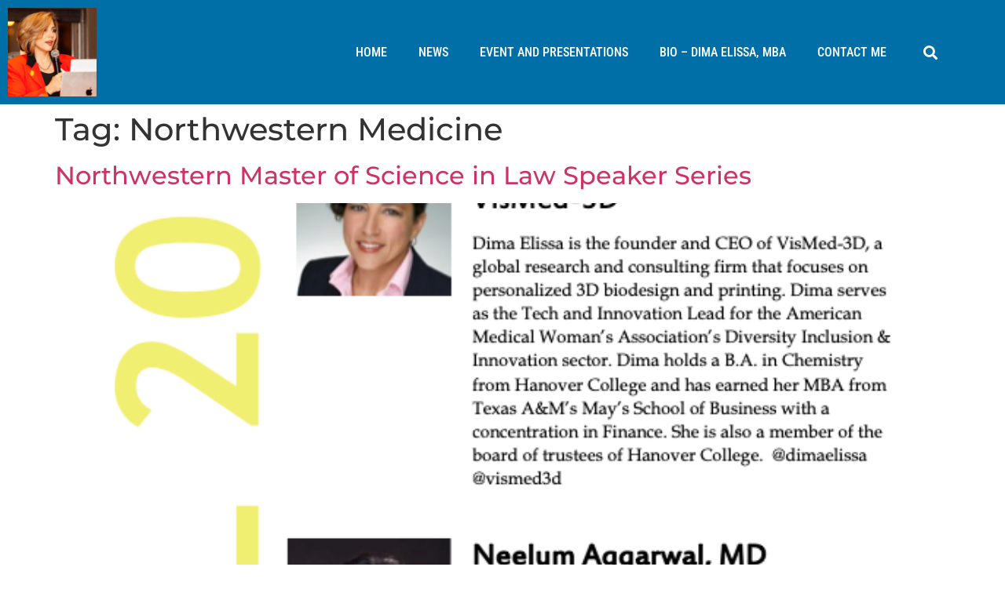

--- FILE ---
content_type: text/html; charset=UTF-8
request_url: https://dimaelissa.com/tag/northwestern-medicine/
body_size: 11359
content:
<!doctype html>
<html lang="en-US">
<head>
	<meta charset="UTF-8">
	<meta name="viewport" content="width=device-width, initial-scale=1">
	<link rel="profile" href="https://gmpg.org/xfn/11">
	<title>Northwestern Medicine &#8211; Dima&#039;s MindPress</title>
<meta name='robots' content='max-image-preview:large' />
<link rel="alternate" type="application/rss+xml" title="Dima&#039;s MindPress &raquo; Feed" href="https://dimaelissa.com/feed/" />
<link rel="alternate" type="application/rss+xml" title="Dima&#039;s MindPress &raquo; Comments Feed" href="https://dimaelissa.com/comments/feed/" />
<link rel="alternate" type="application/rss+xml" title="Dima&#039;s MindPress &raquo; Northwestern Medicine Tag Feed" href="https://dimaelissa.com/tag/northwestern-medicine/feed/" />
<style id='wp-img-auto-sizes-contain-inline-css'>
img:is([sizes=auto i],[sizes^="auto," i]){contain-intrinsic-size:3000px 1500px}
/*# sourceURL=wp-img-auto-sizes-contain-inline-css */
</style>
<style id='wp-emoji-styles-inline-css'>

	img.wp-smiley, img.emoji {
		display: inline !important;
		border: none !important;
		box-shadow: none !important;
		height: 1em !important;
		width: 1em !important;
		margin: 0 0.07em !important;
		vertical-align: -0.1em !important;
		background: none !important;
		padding: 0 !important;
	}
/*# sourceURL=wp-emoji-styles-inline-css */
</style>
<link rel='stylesheet' id='ctf_styles-css' href='https://dimaelissa.com/wp-content/plugins/custom-twitter-feeds/css/ctf-styles.min.css?ver=2.3.1' media='all' />
<link rel='stylesheet' id='wpdm-fonticon-css' href='https://dimaelissa.com/wp-content/plugins/download-manager/assets/wpdm-iconfont/css/wpdm-icons.css?ver=2f0f9399484ad7b437de219891d22103' media='all' />
<link rel='stylesheet' id='wpdm-front-css' href='https://dimaelissa.com/wp-content/plugins/download-manager/assets/css/front.min.css?ver=2f0f9399484ad7b437de219891d22103' media='all' />
<link rel='stylesheet' id='wpdmpp-front-css' href='https://dimaelissa.com/wp-content/plugins/wpdm-premium-packages/assets/css/wpdmpp.css?ver=2f0f9399484ad7b437de219891d22103' media='all' />
<link rel='stylesheet' id='parent-style-css' href='https://dimaelissa.com/wp-content/themes/hello-elementor/style.css?ver=2f0f9399484ad7b437de219891d22103' media='all' />
<link rel='stylesheet' id='hello-elementor-css' href='https://dimaelissa.com/wp-content/themes/hello-elementor/style.min.css?ver=3.3.0' media='all' />
<link rel='stylesheet' id='hello-elementor-theme-style-css' href='https://dimaelissa.com/wp-content/themes/hello-elementor/theme.min.css?ver=3.3.0' media='all' />
<link rel='stylesheet' id='hello-elementor-header-footer-css' href='https://dimaelissa.com/wp-content/themes/hello-elementor/header-footer.min.css?ver=3.3.0' media='all' />
<link rel='stylesheet' id='elementor-frontend-css' href='https://dimaelissa.com/wp-content/plugins/elementor/assets/css/frontend.min.css?ver=3.34.1' media='all' />
<link rel='stylesheet' id='widget-image-css' href='https://dimaelissa.com/wp-content/plugins/elementor/assets/css/widget-image.min.css?ver=3.34.1' media='all' />
<link rel='stylesheet' id='widget-nav-menu-css' href='https://dimaelissa.com/wp-content/plugins/elementor-pro/assets/css/widget-nav-menu.min.css?ver=3.27.2' media='all' />
<link rel='stylesheet' id='widget-search-form-css' href='https://dimaelissa.com/wp-content/plugins/elementor-pro/assets/css/widget-search-form.min.css?ver=3.27.2' media='all' />
<link rel='stylesheet' id='elementor-icons-shared-0-css' href='https://dimaelissa.com/wp-content/plugins/elementor/assets/lib/font-awesome/css/fontawesome.min.css?ver=5.15.3' media='all' />
<link rel='stylesheet' id='elementor-icons-fa-solid-css' href='https://dimaelissa.com/wp-content/plugins/elementor/assets/lib/font-awesome/css/solid.min.css?ver=5.15.3' media='all' />
<link rel='stylesheet' id='e-sticky-css' href='https://dimaelissa.com/wp-content/plugins/elementor-pro/assets/css/modules/sticky.min.css?ver=3.27.2' media='all' />
<link rel='stylesheet' id='swiper-css' href='https://dimaelissa.com/wp-content/plugins/elementor/assets/lib/swiper/v8/css/swiper.min.css?ver=8.4.5' media='all' />
<link rel='stylesheet' id='e-swiper-css' href='https://dimaelissa.com/wp-content/plugins/elementor/assets/css/conditionals/e-swiper.min.css?ver=3.34.1' media='all' />
<link rel='stylesheet' id='widget-image-carousel-css' href='https://dimaelissa.com/wp-content/plugins/elementor/assets/css/widget-image-carousel.min.css?ver=3.34.1' media='all' />
<link rel='stylesheet' id='widget-heading-css' href='https://dimaelissa.com/wp-content/plugins/elementor/assets/css/widget-heading.min.css?ver=3.34.1' media='all' />
<link rel='stylesheet' id='widget-icon-box-css' href='https://dimaelissa.com/wp-content/plugins/elementor/assets/css/widget-icon-box.min.css?ver=3.34.1' media='all' />
<link rel='stylesheet' id='widget-form-css' href='https://dimaelissa.com/wp-content/plugins/elementor-pro/assets/css/widget-form.min.css?ver=3.27.2' media='all' />
<link rel='stylesheet' id='widget-social-icons-css' href='https://dimaelissa.com/wp-content/plugins/elementor/assets/css/widget-social-icons.min.css?ver=3.34.1' media='all' />
<link rel='stylesheet' id='e-apple-webkit-css' href='https://dimaelissa.com/wp-content/plugins/elementor/assets/css/conditionals/apple-webkit.min.css?ver=3.34.1' media='all' />
<link rel='stylesheet' id='elementor-icons-css' href='https://dimaelissa.com/wp-content/plugins/elementor/assets/lib/eicons/css/elementor-icons.min.css?ver=5.45.0' media='all' />
<link rel='stylesheet' id='elementor-post-18-css' href='https://dimaelissa.com/wp-content/uploads/elementor/css/post-18.css?ver=1768737115' media='all' />
<link rel='stylesheet' id='elementor-post-17-css' href='https://dimaelissa.com/wp-content/uploads/elementor/css/post-17.css?ver=1768737115' media='all' />
<link rel='stylesheet' id='elementor-post-36000-css' href='https://dimaelissa.com/wp-content/uploads/elementor/css/post-36000.css?ver=1768737115' media='all' />
<link rel='stylesheet' id='elementor-gf-local-montserrat-css' href='https://dimaelissa.com/wp-content/uploads/elementor/google-fonts/css/montserrat.css?ver=1742291731' media='all' />
<link rel='stylesheet' id='elementor-gf-local-roboto-css' href='https://dimaelissa.com/wp-content/uploads/elementor/google-fonts/css/roboto.css?ver=1742291749' media='all' />
<link rel='stylesheet' id='elementor-gf-local-opensans-css' href='https://dimaelissa.com/wp-content/uploads/elementor/google-fonts/css/opensans.css?ver=1742291763' media='all' />
<link rel='stylesheet' id='elementor-gf-local-robotocondensed-css' href='https://dimaelissa.com/wp-content/uploads/elementor/google-fonts/css/robotocondensed.css?ver=1742291792' media='all' />
<link rel='stylesheet' id='elementor-icons-fa-regular-css' href='https://dimaelissa.com/wp-content/plugins/elementor/assets/lib/font-awesome/css/regular.min.css?ver=5.15.3' media='all' />
<link rel='stylesheet' id='elementor-icons-fa-brands-css' href='https://dimaelissa.com/wp-content/plugins/elementor/assets/lib/font-awesome/css/brands.min.css?ver=5.15.3' media='all' />
<script src="https://dimaelissa.com/wp-includes/js/jquery/jquery.min.js?ver=3.7.1" id="jquery-core-js"></script>
<script src="https://dimaelissa.com/wp-includes/js/jquery/jquery-migrate.min.js?ver=3.4.1" id="jquery-migrate-js"></script>
<script src="https://dimaelissa.com/wp-includes/js/jquery/jquery.form.min.js?ver=4.3.0" id="jquery-form-js"></script>
<script src="https://dimaelissa.com/wp-content/plugins/download-manager/assets/js/wpdm.min.js?ver=2f0f9399484ad7b437de219891d22103" id="wpdm-frontend-js-js"></script>
<script id="wpdm-frontjs-js-extra">
var wpdm_url = {"home":"https://dimaelissa.com/","site":"https://dimaelissa.com/","ajax":"https://dimaelissa.com/wp-admin/admin-ajax.php"};
var wpdm_js = {"spinner":"\u003Ci class=\"wpdm-icon wpdm-sun wpdm-spin\"\u003E\u003C/i\u003E","client_id":"9a4f441128fc777fc3df044b0065a350"};
var wpdm_strings = {"pass_var":"Password Verified!","pass_var_q":"Please click following button to start download.","start_dl":"Start Download"};
//# sourceURL=wpdm-frontjs-js-extra
</script>
<script src="https://dimaelissa.com/wp-content/plugins/download-manager/assets/js/front.min.js?ver=3.3.11" id="wpdm-frontjs-js"></script>
<script src="https://dimaelissa.com/wp-content/plugins/wpdm-premium-packages/assets/js/wpdmpp-front.js?ver=2f0f9399484ad7b437de219891d22103" id="wpdm-pp-js-js"></script>
<link rel="https://api.w.org/" href="https://dimaelissa.com/wp-json/" /><link rel="alternate" title="JSON" type="application/json" href="https://dimaelissa.com/wp-json/wp/v2/tags/99" /><link rel="EditURI" type="application/rsd+xml" title="RSD" href="https://dimaelissa.com/xmlrpc.php?rsd" />

    <script>
        var wpdmpp_base_url = 'https://dimaelissa.com/wp-content/plugins/wpdm-premium-packages/';
        var wpdmpp_currency_sign = '$';
        var wpdmpp_csign_before = '$';
        var wpdmpp_csign_after = '';
        var wpdmpp_currency_code = 'USD';
        var wpdmpp_cart_url = 'https://dimaelissa.com/cart/';

        var wpdmpp_txt = {"cart_button_label":"Add To Cart","pay_now":"Complete Payment","checkout_button_label":"Complete Payment"};

    </script>
    <style>p.wpdmpp-notice {
            margin: 5px;
        }
    .wpbtn-success {
        color: var(--color-success) !important;border-color: var(--color-success ) !important;
        background: rgba(var(--color-success-rgb),0.03) !important;
        transition: all ease-in-out 300ms;
    }
        .wpbtn-success:active,
        .wpbtn-success:hover {
            color: var(--color-success-active) !important;
            border-color: var(--color-success-active) !important;
            background: rgba(var(--color-success-rgb),0.07) !important;
        }
    </style>
    <meta name="generator" content="Elementor 3.34.1; features: additional_custom_breakpoints; settings: css_print_method-external, google_font-enabled, font_display-auto">
			<style>
				.e-con.e-parent:nth-of-type(n+4):not(.e-lazyloaded):not(.e-no-lazyload),
				.e-con.e-parent:nth-of-type(n+4):not(.e-lazyloaded):not(.e-no-lazyload) * {
					background-image: none !important;
				}
				@media screen and (max-height: 1024px) {
					.e-con.e-parent:nth-of-type(n+3):not(.e-lazyloaded):not(.e-no-lazyload),
					.e-con.e-parent:nth-of-type(n+3):not(.e-lazyloaded):not(.e-no-lazyload) * {
						background-image: none !important;
					}
				}
				@media screen and (max-height: 640px) {
					.e-con.e-parent:nth-of-type(n+2):not(.e-lazyloaded):not(.e-no-lazyload),
					.e-con.e-parent:nth-of-type(n+2):not(.e-lazyloaded):not(.e-no-lazyload) * {
						background-image: none !important;
					}
				}
			</style>
					<style id="wp-custom-css">
			.elementor-icon-box-title {
	margin-top: 0;
}
.about a {
	color: #000;
	text-decoration: underline !important;
}
#ctf p.ctf-tweet-text, #ctf p.ctf-media-link {
	font-size: 14px;
}

.blue_link a{
	color:#006fa8;
}
.elementor-pagination {
	margin-top: 45px;
}
.featured_height {
	height: 450px;
	overflow: hidden;
}


@media only screen and (max-width: 767px) {
.featured_height {
    height: auto;
}

}



		</style>
		<meta name="generator" content="WordPress Download Manager 3.3.11" />
                <style>
        /* WPDM Link Template Styles */        </style>
                <style>

            :root {
                --color-primary: #4a8eff;
                --color-primary-rgb: 74, 142, 255;
                --color-primary-hover: #5998ff;
                --color-primary-active: #3281ff;
                --color-secondary: #6c757d;
                --color-secondary-rgb: 108, 117, 125;
                --color-secondary-hover: #6c757d;
                --color-secondary-active: #6c757d;
                --color-success: #018e11;
                --color-success-rgb: 1, 142, 17;
                --color-success-hover: #0aad01;
                --color-success-active: #0c8c01;
                --color-info: #2CA8FF;
                --color-info-rgb: 44, 168, 255;
                --color-info-hover: #2CA8FF;
                --color-info-active: #2CA8FF;
                --color-warning: #FFB236;
                --color-warning-rgb: 255, 178, 54;
                --color-warning-hover: #FFB236;
                --color-warning-active: #FFB236;
                --color-danger: #ff5062;
                --color-danger-rgb: 255, 80, 98;
                --color-danger-hover: #ff5062;
                --color-danger-active: #ff5062;
                --color-green: #30b570;
                --color-blue: #0073ff;
                --color-purple: #8557D3;
                --color-red: #ff5062;
                --color-muted: rgba(69, 89, 122, 0.6);
                --wpdm-font: "Sen", -apple-system, BlinkMacSystemFont, "Segoe UI", Roboto, Helvetica, Arial, sans-serif, "Apple Color Emoji", "Segoe UI Emoji", "Segoe UI Symbol";
            }

            .wpdm-download-link.btn.btn-primary {
                border-radius: 4px;
            }


        </style>
        </head>
<body class="archive tag tag-northwestern-medicine tag-99 wp-embed-responsive wp-theme-hello-elementor wp-child-theme-hello-elementor-child theme-default elementor-default elementor-kit-18">


<a class="skip-link screen-reader-text" href="#content">Skip to content</a>

		<div data-elementor-type="header" data-elementor-id="17" class="elementor elementor-17 elementor-location-header" data-elementor-post-type="elementor_library">
					<section class="elementor-section elementor-top-section elementor-element elementor-element-8395740 elementor-section-content-middle elementor-section-boxed elementor-section-height-default elementor-section-height-default" data-id="8395740" data-element_type="section" data-settings="{&quot;background_background&quot;:&quot;classic&quot;,&quot;sticky&quot;:&quot;top&quot;,&quot;sticky_on&quot;:[&quot;desktop&quot;,&quot;tablet&quot;,&quot;mobile&quot;],&quot;sticky_offset&quot;:0,&quot;sticky_effects_offset&quot;:0,&quot;sticky_anchor_link_offset&quot;:0}">
						<div class="elementor-container elementor-column-gap-default">
					<div class="elementor-column elementor-col-33 elementor-top-column elementor-element elementor-element-1aa63ad" data-id="1aa63ad" data-element_type="column">
			<div class="elementor-widget-wrap elementor-element-populated">
						<div class="elementor-element elementor-element-931398d elementor-widget elementor-widget-image" data-id="931398d" data-element_type="widget" data-widget_type="image.default">
				<div class="elementor-widget-container">
												<figure class="wp-caption">
											<a href="https://dimaelissa.com">
							<img fetchpriority="high" width="800" height="800" src="https://dimaelissa.com/wp-content/uploads/2020/05/Dima_Elissa-1024x1024.jpg" class="attachment-large size-large wp-image-36436" alt="Dima_Elissa_Red_Speaker Women in Medicine Innovation Challenge &#039;23" srcset="https://dimaelissa.com/wp-content/uploads/2020/05/Dima_Elissa-1024x1024.jpg 1024w, https://dimaelissa.com/wp-content/uploads/2020/05/Dima_Elissa-300x300.jpg 300w, https://dimaelissa.com/wp-content/uploads/2020/05/Dima_Elissa-150x150.jpg 150w, https://dimaelissa.com/wp-content/uploads/2020/05/Dima_Elissa-768x768.jpg 768w, https://dimaelissa.com/wp-content/uploads/2020/05/Dima_Elissa-1536x1536.jpg 1536w, https://dimaelissa.com/wp-content/uploads/2020/05/Dima_Elissa.jpg 1718w" sizes="(max-width: 800px) 100vw, 800px" />								</a>
											<figcaption class="widget-image-caption wp-caption-text"></figcaption>
										</figure>
									</div>
				</div>
					</div>
		</div>
				<div class="elementor-column elementor-col-33 elementor-top-column elementor-element elementor-element-94592de" data-id="94592de" data-element_type="column">
			<div class="elementor-widget-wrap elementor-element-populated">
						<div class="elementor-element elementor-element-bdae056 elementor-nav-menu__align-end elementor-nav-menu--stretch elementor-nav-menu--dropdown-tablet elementor-nav-menu__text-align-aside elementor-nav-menu--toggle elementor-nav-menu--burger elementor-widget elementor-widget-nav-menu" data-id="bdae056" data-element_type="widget" data-settings="{&quot;full_width&quot;:&quot;stretch&quot;,&quot;layout&quot;:&quot;horizontal&quot;,&quot;submenu_icon&quot;:{&quot;value&quot;:&quot;&lt;i class=\&quot;fas fa-caret-down\&quot;&gt;&lt;\/i&gt;&quot;,&quot;library&quot;:&quot;fa-solid&quot;},&quot;toggle&quot;:&quot;burger&quot;}" data-widget_type="nav-menu.default">
				<div class="elementor-widget-container">
								<nav aria-label="Menu" class="elementor-nav-menu--main elementor-nav-menu__container elementor-nav-menu--layout-horizontal e--pointer-none">
				<ul id="menu-1-bdae056" class="elementor-nav-menu"><li class="menu-item menu-item-type-post_type menu-item-object-page menu-item-home menu-item-29"><a href="https://dimaelissa.com/" class="elementor-item">Home</a></li>
<li class="menu-item menu-item-type-post_type menu-item-object-page menu-item-36075"><a href="https://dimaelissa.com/news/" class="elementor-item">News</a></li>
<li class="menu-item menu-item-type-post_type menu-item-object-page menu-item-32"><a href="https://dimaelissa.com/event-and-presentations/" class="elementor-item">Event and Presentations</a></li>
<li class="menu-item menu-item-type-post_type menu-item-object-page menu-item-30"><a href="https://dimaelissa.com/bio-dima-elissa-mba/" class="elementor-item">Bio – Dima Elissa, MBA</a></li>
<li class="menu-item menu-item-type-post_type menu-item-object-page menu-item-31"><a href="https://dimaelissa.com/contact-me/" class="elementor-item">Contact Me</a></li>
</ul>			</nav>
					<div class="elementor-menu-toggle" role="button" tabindex="0" aria-label="Menu Toggle" aria-expanded="false">
			<i aria-hidden="true" role="presentation" class="elementor-menu-toggle__icon--open eicon-menu-bar"></i><i aria-hidden="true" role="presentation" class="elementor-menu-toggle__icon--close eicon-close"></i>		</div>
					<nav class="elementor-nav-menu--dropdown elementor-nav-menu__container" aria-hidden="true">
				<ul id="menu-2-bdae056" class="elementor-nav-menu"><li class="menu-item menu-item-type-post_type menu-item-object-page menu-item-home menu-item-29"><a href="https://dimaelissa.com/" class="elementor-item" tabindex="-1">Home</a></li>
<li class="menu-item menu-item-type-post_type menu-item-object-page menu-item-36075"><a href="https://dimaelissa.com/news/" class="elementor-item" tabindex="-1">News</a></li>
<li class="menu-item menu-item-type-post_type menu-item-object-page menu-item-32"><a href="https://dimaelissa.com/event-and-presentations/" class="elementor-item" tabindex="-1">Event and Presentations</a></li>
<li class="menu-item menu-item-type-post_type menu-item-object-page menu-item-30"><a href="https://dimaelissa.com/bio-dima-elissa-mba/" class="elementor-item" tabindex="-1">Bio – Dima Elissa, MBA</a></li>
<li class="menu-item menu-item-type-post_type menu-item-object-page menu-item-31"><a href="https://dimaelissa.com/contact-me/" class="elementor-item" tabindex="-1">Contact Me</a></li>
</ul>			</nav>
						</div>
				</div>
					</div>
		</div>
				<div class="elementor-column elementor-col-33 elementor-top-column elementor-element elementor-element-062190e elementor-hidden-phone" data-id="062190e" data-element_type="column">
			<div class="elementor-widget-wrap elementor-element-populated">
						<div class="elementor-element elementor-element-53b149b elementor-search-form--skin-full_screen elementor-widget elementor-widget-search-form" data-id="53b149b" data-element_type="widget" data-settings="{&quot;skin&quot;:&quot;full_screen&quot;}" data-widget_type="search-form.default">
				<div class="elementor-widget-container">
							<search role="search">
			<form class="elementor-search-form" action="https://dimaelissa.com" method="get">
												<div class="elementor-search-form__toggle" role="button" tabindex="0" aria-label="Search">
					<i aria-hidden="true" class="fas fa-search"></i>				</div>
								<div class="elementor-search-form__container">
					<label class="elementor-screen-only" for="elementor-search-form-53b149b">Search</label>

					
					<input id="elementor-search-form-53b149b" placeholder="Search..." class="elementor-search-form__input" type="search" name="s" value="">
					
					
										<div class="dialog-lightbox-close-button dialog-close-button" role="button" tabindex="0" aria-label="Close this search box.">
						<i aria-hidden="true" class="eicon-close"></i>					</div>
									</div>
			</form>
		</search>
						</div>
				</div>
					</div>
		</div>
					</div>
		</section>
				</div>
		<main id="content" class="site-main">

			<div class="page-header">
			<h1 class="entry-title">Tag: <span>Northwestern Medicine</span></h1>		</div>
	
	<div class="page-content">
					<article class="post">
				<h2 class="entry-title"><a href="https://dimaelissa.com/northwestern-master-of-science-in-law-speaker-series/">Northwestern Master of Science in Law Speaker Series</a></h2><a href="https://dimaelissa.com/northwestern-master-of-science-in-law-speaker-series/"><img width="612" height="792" src="https://dimaelissa.com/wp-content/uploads/2017/12/MSL-03-16-Speaker-Series-Dima-Elissa-and-Neelum-Aggarwal-2.png" class="attachment-large size-large wp-post-image" alt="Northwestern MLS Speaker Series Flier" decoding="async" srcset="https://dimaelissa.com/wp-content/uploads/2017/12/MSL-03-16-Speaker-Series-Dima-Elissa-and-Neelum-Aggarwal-2.png 612w, https://dimaelissa.com/wp-content/uploads/2017/12/MSL-03-16-Speaker-Series-Dima-Elissa-and-Neelum-Aggarwal-2-232x300.png 232w" sizes="(max-width: 612px) 100vw, 612px" /></a><p>As part of the MSL Speaker Series, Dima Elissa and Neelum Aggarwal, MD gave a talk on the adverse impacts of gender biases in biomedical research. To see the full story, visit https://sites.northwestern.edu/mslprogram/2017/04/24/msl-speaker-series-dima-elissa-and-neelum-aggarwal/.</p>
			</article>
			</div>

	
</main>
		<div data-elementor-type="footer" data-elementor-id="36000" class="elementor elementor-36000 elementor-location-footer" data-elementor-post-type="elementor_library">
					<section class="elementor-section elementor-top-section elementor-element elementor-element-1ed29fd elementor-section-boxed elementor-section-height-default elementor-section-height-default" data-id="1ed29fd" data-element_type="section">
						<div class="elementor-container elementor-column-gap-default">
					<div class="elementor-column elementor-col-100 elementor-top-column elementor-element elementor-element-cc72ce8" data-id="cc72ce8" data-element_type="column">
			<div class="elementor-widget-wrap elementor-element-populated">
						<div class="elementor-element elementor-element-a58c816 elementor-arrows-position-outside elementor-widget elementor-widget-image-carousel" data-id="a58c816" data-element_type="widget" data-settings="{&quot;slides_to_show&quot;:&quot;7&quot;,&quot;navigation&quot;:&quot;arrows&quot;,&quot;autoplay&quot;:&quot;yes&quot;,&quot;pause_on_hover&quot;:&quot;yes&quot;,&quot;pause_on_interaction&quot;:&quot;yes&quot;,&quot;autoplay_speed&quot;:5000,&quot;infinite&quot;:&quot;yes&quot;,&quot;speed&quot;:500,&quot;image_spacing_custom&quot;:{&quot;unit&quot;:&quot;px&quot;,&quot;size&quot;:20,&quot;sizes&quot;:[]},&quot;image_spacing_custom_tablet&quot;:{&quot;unit&quot;:&quot;px&quot;,&quot;size&quot;:&quot;&quot;,&quot;sizes&quot;:[]},&quot;image_spacing_custom_mobile&quot;:{&quot;unit&quot;:&quot;px&quot;,&quot;size&quot;:&quot;&quot;,&quot;sizes&quot;:[]}}" data-widget_type="image-carousel.default">
				<div class="elementor-widget-container">
							<div class="elementor-image-carousel-wrapper swiper" role="region" aria-roledescription="carousel" aria-label="Image Carousel" dir="ltr">
			<div class="elementor-image-carousel swiper-wrapper" aria-live="off">
								<div class="swiper-slide" role="group" aria-roledescription="slide" aria-label="1 of 10"><figure class="swiper-slide-inner"><img class="swiper-slide-image" src="https://dimaelissa.com/wp-content/uploads/2020/05/wib-hero-image-1-1.jpg" alt="wib-hero-image (1)" /></figure></div><div class="swiper-slide" role="group" aria-roledescription="slide" aria-label="2 of 10"><figure class="swiper-slide-inner"><img class="swiper-slide-image" src="https://dimaelissa.com/wp-content/uploads/2020/05/AMWA-Logo-F-1.png" alt="AMWA-Logo-F" /></figure></div><div class="swiper-slide" role="group" aria-roledescription="slide" aria-label="3 of 10"><figure class="swiper-slide-inner"><img class="swiper-slide-image" src="https://dimaelissa.com/wp-content/uploads/2020/05/DePaul_university_logo-1.jpg" alt="DePaul_university_logo" /></figure></div><div class="swiper-slide" role="group" aria-roledescription="slide" aria-label="4 of 10"><figure class="swiper-slide-inner"><img class="swiper-slide-image" src="https://dimaelissa.com/wp-content/uploads/2020/05/DePaul_WEI-1.png" alt="DePaul_WEI" /></figure></div><div class="swiper-slide" role="group" aria-roledescription="slide" aria-label="5 of 10"><figure class="swiper-slide-inner"><img class="swiper-slide-image" src="https://dimaelissa.com/wp-content/uploads/2020/05/Hanover_College_Logo1-1.png" alt="Hanover_College_Logo1" /></figure></div><div class="swiper-slide" role="group" aria-roledescription="slide" aria-label="6 of 10"><figure class="swiper-slide-inner"><img class="swiper-slide-image" src="https://dimaelissa.com/wp-content/uploads/2020/05/Hanover_College_new-logo-article-featured-image-1.jpg" alt="Hanover_College_new-logo-article-featured-image" /></figure></div><div class="swiper-slide" role="group" aria-roledescription="slide" aria-label="7 of 10"><figure class="swiper-slide-inner"><img class="swiper-slide-image" src="https://dimaelissa.com/wp-content/uploads/2020/05/iGIANT-logo-crop-1.png" alt="iGIANT logo crop" /></figure></div><div class="swiper-slide" role="group" aria-roledescription="slide" aria-label="8 of 10"><figure class="swiper-slide-inner"><img class="swiper-slide-image" src="https://dimaelissa.com/wp-content/uploads/2020/05/Screen-Shot-2020-04-19-at-10.07.27-AM-1.png" alt="Screen Shot 2020-04-19 at 10.07.27 AM" /></figure></div><div class="swiper-slide" role="group" aria-roledescription="slide" aria-label="9 of 10"><figure class="swiper-slide-inner"><img class="swiper-slide-image" src="https://dimaelissa.com/wp-content/uploads/2020/05/TAMU_verticalfullcolor-1.png" alt="TAMU_verticalfullcolor" /></figure></div><div class="swiper-slide" role="group" aria-roledescription="slide" aria-label="10 of 10"><figure class="swiper-slide-inner"><img class="swiper-slide-image" src="https://dimaelissa.com/wp-content/uploads/2020/05/VM_LOGO_lateral-1.png" alt="VM_LOGO_lateral" /></figure></div>			</div>
												<div class="elementor-swiper-button elementor-swiper-button-prev" role="button" tabindex="0">
						<i aria-hidden="true" class="eicon-chevron-left"></i>					</div>
					<div class="elementor-swiper-button elementor-swiper-button-next" role="button" tabindex="0">
						<i aria-hidden="true" class="eicon-chevron-right"></i>					</div>
				
									</div>
						</div>
				</div>
					</div>
		</div>
					</div>
		</section>
				<section class="elementor-section elementor-top-section elementor-element elementor-element-fc0df9a elementor-section-boxed elementor-section-height-default elementor-section-height-default" data-id="fc0df9a" data-element_type="section" data-settings="{&quot;background_background&quot;:&quot;classic&quot;}">
						<div class="elementor-container elementor-column-gap-default">
					<div class="elementor-column elementor-col-50 elementor-top-column elementor-element elementor-element-ed73767" data-id="ed73767" data-element_type="column">
			<div class="elementor-widget-wrap elementor-element-populated">
						<div class="elementor-element elementor-element-12c1c44 elementor-widget elementor-widget-heading" data-id="12c1c44" data-element_type="widget" data-widget_type="heading.default">
				<div class="elementor-widget-container">
					<h3 class="elementor-heading-title elementor-size-default">Contact Us</h3>				</div>
				</div>
				<div class="elementor-element elementor-element-fa03450 elementor-position-inline-start elementor-view-default elementor-mobile-position-block-start elementor-widget elementor-widget-icon-box" data-id="fa03450" data-element_type="widget" data-widget_type="icon-box.default">
				<div class="elementor-widget-container">
							<div class="elementor-icon-box-wrapper">

						<div class="elementor-icon-box-icon">
				<a href="tel:1-312-944-4403%20" class="elementor-icon" tabindex="-1" aria-label="PHONE">
				<i aria-hidden="true" class="fas fa-phone-alt"></i>				</a>
			</div>
			
						<div class="elementor-icon-box-content">

									<h3 class="elementor-icon-box-title">
						<a href="tel:1-312-944-4403%20" >
							PHONE						</a>
					</h3>
				
									<p class="elementor-icon-box-description">
						1-312-944-4403 					</p>
				
			</div>
			
		</div>
						</div>
				</div>
				<div class="elementor-element elementor-element-6887114 elementor-position-inline-start elementor-view-default elementor-mobile-position-block-start elementor-widget elementor-widget-icon-box" data-id="6887114" data-element_type="widget" data-widget_type="icon-box.default">
				<div class="elementor-widget-container">
							<div class="elementor-icon-box-wrapper">

						<div class="elementor-icon-box-icon">
				<a href="/cdn-cgi/l/email-protection#85e1ece8e4c5e1ece8e4e0e9ecf6f6e4abe6eae8" class="elementor-icon" tabindex="-1" aria-label="EMAIL">
				<i aria-hidden="true" class="far fa-envelope"></i>				</a>
			</div>
			
						<div class="elementor-icon-box-content">

									<h3 class="elementor-icon-box-title">
						<a href="/cdn-cgi/l/email-protection#3e5a57535f7e5a57535f5b52574d4d5f105d5153">
							EMAIL						</a>
					</h3>
				
									<p class="elementor-icon-box-description">
						<a href="/cdn-cgi/l/email-protection" class="__cf_email__" data-cfemail="f3979a9e92b3979a9e92969f9a808092dd909c9e">[email&#160;protected]</a>					</p>
				
			</div>
			
		</div>
						</div>
				</div>
				<div class="elementor-element elementor-element-634ae9b elementor-position-inline-start elementor-view-default elementor-mobile-position-block-start elementor-widget elementor-widget-icon-box" data-id="634ae9b" data-element_type="widget" data-widget_type="icon-box.default">
				<div class="elementor-widget-container">
							<div class="elementor-icon-box-wrapper">

						<div class="elementor-icon-box-icon">
				<span  class="elementor-icon">
				<i aria-hidden="true" class="fas fa-home"></i>				</span>
			</div>
			
						<div class="elementor-icon-box-content">

									<h3 class="elementor-icon-box-title">
						<span  >
							 ADDRESS						</span>
					</h3>
				
									<p class="elementor-icon-box-description">
						222 W Merchandise Mart Plaza, 
Suite 1230,<br>Chicago, IL 60654					</p>
				
			</div>
			
		</div>
						</div>
				</div>
					</div>
		</div>
				<div class="elementor-column elementor-col-50 elementor-top-column elementor-element elementor-element-0753773" data-id="0753773" data-element_type="column">
			<div class="elementor-widget-wrap elementor-element-populated">
						<section class="elementor-section elementor-inner-section elementor-element elementor-element-ca51c64 elementor-section-boxed elementor-section-height-default elementor-section-height-default" data-id="ca51c64" data-element_type="section">
						<div class="elementor-container elementor-column-gap-default">
					<div class="elementor-column elementor-col-50 elementor-inner-column elementor-element elementor-element-9d28204" data-id="9d28204" data-element_type="column">
			<div class="elementor-widget-wrap elementor-element-populated">
						<div class="elementor-element elementor-element-73b118a elementor-widget elementor-widget-heading" data-id="73b118a" data-element_type="widget" data-widget_type="heading.default">
				<div class="elementor-widget-container">
					<h3 class="elementor-heading-title elementor-size-default">Quick Links</h3>				</div>
				</div>
				<div class="elementor-element elementor-element-b6623ec elementor-nav-menu__align-start elementor-nav-menu--dropdown-none elementor-hidden-phone elementor-widget elementor-widget-nav-menu" data-id="b6623ec" data-element_type="widget" data-settings="{&quot;layout&quot;:&quot;vertical&quot;,&quot;submenu_icon&quot;:{&quot;value&quot;:&quot;&lt;i class=\&quot;\&quot;&gt;&lt;\/i&gt;&quot;,&quot;library&quot;:&quot;&quot;}}" data-widget_type="nav-menu.default">
				<div class="elementor-widget-container">
								<nav aria-label="Menu" class="elementor-nav-menu--main elementor-nav-menu__container elementor-nav-menu--layout-vertical e--pointer-none">
				<ul id="menu-1-b6623ec" class="elementor-nav-menu sm-vertical"><li class="menu-item menu-item-type-post_type menu-item-object-page menu-item-home menu-item-29"><a href="https://dimaelissa.com/" class="elementor-item">Home</a></li>
<li class="menu-item menu-item-type-post_type menu-item-object-page menu-item-36075"><a href="https://dimaelissa.com/news/" class="elementor-item">News</a></li>
<li class="menu-item menu-item-type-post_type menu-item-object-page menu-item-32"><a href="https://dimaelissa.com/event-and-presentations/" class="elementor-item">Event and Presentations</a></li>
<li class="menu-item menu-item-type-post_type menu-item-object-page menu-item-30"><a href="https://dimaelissa.com/bio-dima-elissa-mba/" class="elementor-item">Bio – Dima Elissa, MBA</a></li>
<li class="menu-item menu-item-type-post_type menu-item-object-page menu-item-31"><a href="https://dimaelissa.com/contact-me/" class="elementor-item">Contact Me</a></li>
</ul>			</nav>
						<nav class="elementor-nav-menu--dropdown elementor-nav-menu__container" aria-hidden="true">
				<ul id="menu-2-b6623ec" class="elementor-nav-menu sm-vertical"><li class="menu-item menu-item-type-post_type menu-item-object-page menu-item-home menu-item-29"><a href="https://dimaelissa.com/" class="elementor-item" tabindex="-1">Home</a></li>
<li class="menu-item menu-item-type-post_type menu-item-object-page menu-item-36075"><a href="https://dimaelissa.com/news/" class="elementor-item" tabindex="-1">News</a></li>
<li class="menu-item menu-item-type-post_type menu-item-object-page menu-item-32"><a href="https://dimaelissa.com/event-and-presentations/" class="elementor-item" tabindex="-1">Event and Presentations</a></li>
<li class="menu-item menu-item-type-post_type menu-item-object-page menu-item-30"><a href="https://dimaelissa.com/bio-dima-elissa-mba/" class="elementor-item" tabindex="-1">Bio – Dima Elissa, MBA</a></li>
<li class="menu-item menu-item-type-post_type menu-item-object-page menu-item-31"><a href="https://dimaelissa.com/contact-me/" class="elementor-item" tabindex="-1">Contact Me</a></li>
</ul>			</nav>
						</div>
				</div>
				<div class="elementor-element elementor-element-6f8330d elementor-nav-menu__align-center elementor-nav-menu--dropdown-none elementor-hidden-desktop elementor-hidden-tablet elementor-widget elementor-widget-nav-menu" data-id="6f8330d" data-element_type="widget" data-settings="{&quot;layout&quot;:&quot;vertical&quot;,&quot;submenu_icon&quot;:{&quot;value&quot;:&quot;&lt;i class=\&quot;\&quot;&gt;&lt;\/i&gt;&quot;,&quot;library&quot;:&quot;&quot;}}" data-widget_type="nav-menu.default">
				<div class="elementor-widget-container">
								<nav aria-label="Menu" class="elementor-nav-menu--main elementor-nav-menu__container elementor-nav-menu--layout-vertical e--pointer-none">
				<ul id="menu-1-6f8330d" class="elementor-nav-menu sm-vertical"><li class="menu-item menu-item-type-post_type menu-item-object-page menu-item-home menu-item-29"><a href="https://dimaelissa.com/" class="elementor-item">Home</a></li>
<li class="menu-item menu-item-type-post_type menu-item-object-page menu-item-36075"><a href="https://dimaelissa.com/news/" class="elementor-item">News</a></li>
<li class="menu-item menu-item-type-post_type menu-item-object-page menu-item-32"><a href="https://dimaelissa.com/event-and-presentations/" class="elementor-item">Event and Presentations</a></li>
<li class="menu-item menu-item-type-post_type menu-item-object-page menu-item-30"><a href="https://dimaelissa.com/bio-dima-elissa-mba/" class="elementor-item">Bio – Dima Elissa, MBA</a></li>
<li class="menu-item menu-item-type-post_type menu-item-object-page menu-item-31"><a href="https://dimaelissa.com/contact-me/" class="elementor-item">Contact Me</a></li>
</ul>			</nav>
						<nav class="elementor-nav-menu--dropdown elementor-nav-menu__container" aria-hidden="true">
				<ul id="menu-2-6f8330d" class="elementor-nav-menu sm-vertical"><li class="menu-item menu-item-type-post_type menu-item-object-page menu-item-home menu-item-29"><a href="https://dimaelissa.com/" class="elementor-item" tabindex="-1">Home</a></li>
<li class="menu-item menu-item-type-post_type menu-item-object-page menu-item-36075"><a href="https://dimaelissa.com/news/" class="elementor-item" tabindex="-1">News</a></li>
<li class="menu-item menu-item-type-post_type menu-item-object-page menu-item-32"><a href="https://dimaelissa.com/event-and-presentations/" class="elementor-item" tabindex="-1">Event and Presentations</a></li>
<li class="menu-item menu-item-type-post_type menu-item-object-page menu-item-30"><a href="https://dimaelissa.com/bio-dima-elissa-mba/" class="elementor-item" tabindex="-1">Bio – Dima Elissa, MBA</a></li>
<li class="menu-item menu-item-type-post_type menu-item-object-page menu-item-31"><a href="https://dimaelissa.com/contact-me/" class="elementor-item" tabindex="-1">Contact Me</a></li>
</ul>			</nav>
						</div>
				</div>
					</div>
		</div>
				<div class="elementor-column elementor-col-50 elementor-inner-column elementor-element elementor-element-f3aaaa0" data-id="f3aaaa0" data-element_type="column">
			<div class="elementor-widget-wrap elementor-element-populated">
						<div class="elementor-element elementor-element-4e67b22 elementor-widget elementor-widget-heading" data-id="4e67b22" data-element_type="widget" data-widget_type="heading.default">
				<div class="elementor-widget-container">
					<h3 class="elementor-heading-title elementor-size-default">Newsletter</h3>				</div>
				</div>
				<div class="elementor-element elementor-element-409306f elementor-widget elementor-widget-text-editor" data-id="409306f" data-element_type="widget" data-widget_type="text-editor.default">
				<div class="elementor-widget-container">
									

Get all the latest information on Events,
Sales and Offers. Sign up for newsletter today.								</div>
				</div>
				<div class="elementor-element elementor-element-db1d3fb elementor-button-align-stretch elementor-widget elementor-widget-form" data-id="db1d3fb" data-element_type="widget" data-settings="{&quot;button_width&quot;:&quot;20&quot;,&quot;button_width_mobile&quot;:&quot;33&quot;,&quot;step_next_label&quot;:&quot;Next&quot;,&quot;step_previous_label&quot;:&quot;Previous&quot;,&quot;step_type&quot;:&quot;number_text&quot;,&quot;step_icon_shape&quot;:&quot;circle&quot;}" data-widget_type="form.default">
				<div class="elementor-widget-container">
							<form class="elementor-form" method="post" name="New Form">
			<input type="hidden" name="post_id" value="36000"/>
			<input type="hidden" name="form_id" value="db1d3fb"/>
			<input type="hidden" name="referer_title" value="Search Results    81/20250927" />

			
			<div class="elementor-form-fields-wrapper elementor-labels-">
								<div class="elementor-field-type-email elementor-field-group elementor-column elementor-field-group-email elementor-col-80 elementor-sm-66">
												<label for="form-field-email" class="elementor-field-label elementor-screen-only">
								Email							</label>
														<input size="1" type="email" name="form_fields[email]" id="form-field-email" class="elementor-field elementor-size-md  elementor-field-textual" placeholder="Email address">
											</div>
								<div class="elementor-field-group elementor-column elementor-field-type-submit elementor-col-20 e-form__buttons elementor-sm-33">
					<button class="elementor-button elementor-size-md" type="submit">
						<span class="elementor-button-content-wrapper">
																						<span class="elementor-button-text">GO!</span>
													</span>
					</button>
				</div>
			</div>
		</form>
						</div>
				</div>
					</div>
		</div>
					</div>
		</section>
					</div>
		</div>
					</div>
		</section>
				<section class="elementor-section elementor-top-section elementor-element elementor-element-59c2904 elementor-section-content-middle elementor-section-boxed elementor-section-height-default elementor-section-height-default" data-id="59c2904" data-element_type="section" data-settings="{&quot;background_background&quot;:&quot;classic&quot;}">
						<div class="elementor-container elementor-column-gap-default">
					<div class="elementor-column elementor-col-100 elementor-top-column elementor-element elementor-element-5be1655" data-id="5be1655" data-element_type="column">
			<div class="elementor-widget-wrap elementor-element-populated">
						<section class="elementor-section elementor-inner-section elementor-element elementor-element-1e8487f elementor-section-content-middle elementor-section-boxed elementor-section-height-default elementor-section-height-default" data-id="1e8487f" data-element_type="section">
						<div class="elementor-container elementor-column-gap-no">
					<div class="elementor-column elementor-col-50 elementor-inner-column elementor-element elementor-element-9ea05a9" data-id="9ea05a9" data-element_type="column">
			<div class="elementor-widget-wrap elementor-element-populated">
						<div class="elementor-element elementor-element-814d9d0 elementor-widget elementor-widget-text-editor" data-id="814d9d0" data-element_type="widget" data-widget_type="text-editor.default">
				<div class="elementor-widget-container">
									<p>© dimaelissa.com 2024. All Rights Reserved</p>								</div>
				</div>
					</div>
		</div>
				<div class="elementor-column elementor-col-50 elementor-inner-column elementor-element elementor-element-93687bd" data-id="93687bd" data-element_type="column">
			<div class="elementor-widget-wrap elementor-element-populated">
						<div class="elementor-element elementor-element-93ae34a e-grid-align-right elementor-shape-square e-grid-align-mobile-center elementor-grid-0 elementor-widget elementor-widget-social-icons" data-id="93ae34a" data-element_type="widget" data-widget_type="social-icons.default">
				<div class="elementor-widget-container">
							<div class="elementor-social-icons-wrapper elementor-grid" role="list">
							<span class="elementor-grid-item" role="listitem">
					<a class="elementor-icon elementor-social-icon elementor-social-icon-facebook-f elementor-repeater-item-5f11284" href="https://www.facebook.com/dimaelissa" target="_blank">
						<span class="elementor-screen-only">Facebook-f</span>
						<i aria-hidden="true" class="fab fa-facebook-f"></i>					</a>
				</span>
							<span class="elementor-grid-item" role="listitem">
					<a class="elementor-icon elementor-social-icon elementor-social-icon-instagram elementor-repeater-item-d8291bb" href="https://www.instagram.com/dimaelissa/" target="_blank">
						<span class="elementor-screen-only">Instagram</span>
						<i aria-hidden="true" class="fab fa-instagram"></i>					</a>
				</span>
							<span class="elementor-grid-item" role="listitem">
					<a class="elementor-icon elementor-social-icon elementor-social-icon-twitter elementor-repeater-item-62ab3ec" href="https://twitter.com/dimaelissa" target="_blank">
						<span class="elementor-screen-only">Twitter</span>
						<i aria-hidden="true" class="fab fa-twitter"></i>					</a>
				</span>
							<span class="elementor-grid-item" role="listitem">
					<a class="elementor-icon elementor-social-icon elementor-social-icon-linkedin-in elementor-repeater-item-f6635ae" href="https://www.linkedin.com/in/dimaelissa" target="_blank">
						<span class="elementor-screen-only">Linkedin-in</span>
						<i aria-hidden="true" class="fab fa-linkedin-in"></i>					</a>
				</span>
					</div>
						</div>
				</div>
					</div>
		</div>
					</div>
		</section>
					</div>
		</div>
					</div>
		</section>
				<section class="elementor-section elementor-top-section elementor-element elementor-element-7d4bbdd elementor-section-boxed elementor-section-height-default elementor-section-height-default" data-id="7d4bbdd" data-element_type="section">
						<div class="elementor-container elementor-column-gap-default">
					<div class="elementor-column elementor-col-100 elementor-top-column elementor-element elementor-element-78c8b7e" data-id="78c8b7e" data-element_type="column">
			<div class="elementor-widget-wrap elementor-element-populated">
						<div class="elementor-element elementor-element-80ac268 elementor-widget elementor-widget-theme-site-logo elementor-widget-image" data-id="80ac268" data-element_type="widget" data-widget_type="theme-site-logo.default">
				<div class="elementor-widget-container">
											<a href="https://dimaelissa.com">
			<img src="https://dimaelissa.com/wp-content/plugins/elementor-pro/assets/images/logo-placeholder.png" title="" alt="" loading="lazy" />				</a>
											</div>
				</div>
					</div>
		</div>
					</div>
		</section>
				</div>
		
<script data-cfasync="false" src="/cdn-cgi/scripts/5c5dd728/cloudflare-static/email-decode.min.js"></script><script type="speculationrules">
{"prefetch":[{"source":"document","where":{"and":[{"href_matches":"/*"},{"not":{"href_matches":["/wp-*.php","/wp-admin/*","/wp-content/uploads/*","/wp-content/*","/wp-content/plugins/*","/wp-content/themes/hello-elementor-child/*","/wp-content/themes/hello-elementor/*","/*\\?(.+)"]}},{"not":{"selector_matches":"a[rel~=\"nofollow\"]"}},{"not":{"selector_matches":".no-prefetch, .no-prefetch a"}}]},"eagerness":"conservative"}]}
</script>
            <script>
                jQuery(function($){

                    
                });
            </script>
            <div id="fb-root"></div>
            			<script>
				const lazyloadRunObserver = () => {
					const lazyloadBackgrounds = document.querySelectorAll( `.e-con.e-parent:not(.e-lazyloaded)` );
					const lazyloadBackgroundObserver = new IntersectionObserver( ( entries ) => {
						entries.forEach( ( entry ) => {
							if ( entry.isIntersecting ) {
								let lazyloadBackground = entry.target;
								if( lazyloadBackground ) {
									lazyloadBackground.classList.add( 'e-lazyloaded' );
								}
								lazyloadBackgroundObserver.unobserve( entry.target );
							}
						});
					}, { rootMargin: '200px 0px 200px 0px' } );
					lazyloadBackgrounds.forEach( ( lazyloadBackground ) => {
						lazyloadBackgroundObserver.observe( lazyloadBackground );
					} );
				};
				const events = [
					'DOMContentLoaded',
					'elementor/lazyload/observe',
				];
				events.forEach( ( event ) => {
					document.addEventListener( event, lazyloadRunObserver );
				} );
			</script>
			<script src="https://dimaelissa.com/wp-includes/js/dist/hooks.min.js?ver=dd5603f07f9220ed27f1" id="wp-hooks-js"></script>
<script src="https://dimaelissa.com/wp-includes/js/dist/i18n.min.js?ver=c26c3dc7bed366793375" id="wp-i18n-js"></script>
<script id="wp-i18n-js-after">
wp.i18n.setLocaleData( { 'text direction\u0004ltr': [ 'ltr' ] } );
//# sourceURL=wp-i18n-js-after
</script>
<script src="https://dimaelissa.com/wp-content/plugins/elementor/assets/js/webpack.runtime.min.js?ver=3.34.1" id="elementor-webpack-runtime-js"></script>
<script src="https://dimaelissa.com/wp-content/plugins/elementor/assets/js/frontend-modules.min.js?ver=3.34.1" id="elementor-frontend-modules-js"></script>
<script src="https://dimaelissa.com/wp-includes/js/jquery/ui/core.min.js?ver=1.13.3" id="jquery-ui-core-js"></script>
<script id="elementor-frontend-js-before">
var elementorFrontendConfig = {"environmentMode":{"edit":false,"wpPreview":false,"isScriptDebug":false},"i18n":{"shareOnFacebook":"Share on Facebook","shareOnTwitter":"Share on Twitter","pinIt":"Pin it","download":"Download","downloadImage":"Download image","fullscreen":"Fullscreen","zoom":"Zoom","share":"Share","playVideo":"Play Video","previous":"Previous","next":"Next","close":"Close","a11yCarouselPrevSlideMessage":"Previous slide","a11yCarouselNextSlideMessage":"Next slide","a11yCarouselFirstSlideMessage":"This is the first slide","a11yCarouselLastSlideMessage":"This is the last slide","a11yCarouselPaginationBulletMessage":"Go to slide"},"is_rtl":false,"breakpoints":{"xs":0,"sm":480,"md":768,"lg":1025,"xl":1440,"xxl":1600},"responsive":{"breakpoints":{"mobile":{"label":"Mobile Portrait","value":767,"default_value":767,"direction":"max","is_enabled":true},"mobile_extra":{"label":"Mobile Landscape","value":880,"default_value":880,"direction":"max","is_enabled":false},"tablet":{"label":"Tablet Portrait","value":1024,"default_value":1024,"direction":"max","is_enabled":true},"tablet_extra":{"label":"Tablet Landscape","value":1200,"default_value":1200,"direction":"max","is_enabled":false},"laptop":{"label":"Laptop","value":1366,"default_value":1366,"direction":"max","is_enabled":false},"widescreen":{"label":"Widescreen","value":2400,"default_value":2400,"direction":"min","is_enabled":false}},"hasCustomBreakpoints":false},"version":"3.34.1","is_static":false,"experimentalFeatures":{"additional_custom_breakpoints":true,"theme_builder_v2":true,"landing-pages":true,"home_screen":true,"global_classes_should_enforce_capabilities":true,"e_variables":true,"cloud-library":true,"e_opt_in_v4_page":true,"e_interactions":true,"import-export-customization":true},"urls":{"assets":"https:\/\/dimaelissa.com\/wp-content\/plugins\/elementor\/assets\/","ajaxurl":"https:\/\/dimaelissa.com\/wp-admin\/admin-ajax.php","uploadUrl":"https:\/\/dimaelissa.com\/wp-content\/uploads"},"nonces":{"floatingButtonsClickTracking":"873f4a6c3f"},"swiperClass":"swiper","settings":{"editorPreferences":[]},"kit":{"active_breakpoints":["viewport_mobile","viewport_tablet"],"global_image_lightbox":"yes","lightbox_enable_counter":"yes","lightbox_enable_fullscreen":"yes","lightbox_enable_zoom":"yes","lightbox_enable_share":"yes","lightbox_title_src":"title","lightbox_description_src":"description"},"post":{"id":0,"title":"Northwestern Medicine &#8211; Dima&#039;s MindPress","excerpt":""}};
//# sourceURL=elementor-frontend-js-before
</script>
<script src="https://dimaelissa.com/wp-content/plugins/elementor/assets/js/frontend.min.js?ver=3.34.1" id="elementor-frontend-js"></script>
<script src="https://dimaelissa.com/wp-content/plugins/elementor-pro/assets/lib/smartmenus/jquery.smartmenus.min.js?ver=1.2.1" id="smartmenus-js"></script>
<script src="https://dimaelissa.com/wp-content/plugins/elementor-pro/assets/lib/sticky/jquery.sticky.min.js?ver=3.27.2" id="e-sticky-js"></script>
<script src="https://dimaelissa.com/wp-content/plugins/elementor/assets/lib/swiper/v8/swiper.min.js?ver=8.4.5" id="swiper-js"></script>
<script src="https://dimaelissa.com/wp-content/plugins/elementor-pro/assets/js/webpack-pro.runtime.min.js?ver=3.27.2" id="elementor-pro-webpack-runtime-js"></script>
<script id="elementor-pro-frontend-js-before">
var ElementorProFrontendConfig = {"ajaxurl":"https:\/\/dimaelissa.com\/wp-admin\/admin-ajax.php","nonce":"c0ba63b3f6","urls":{"assets":"https:\/\/dimaelissa.com\/wp-content\/plugins\/elementor-pro\/assets\/","rest":"https:\/\/dimaelissa.com\/wp-json\/"},"settings":{"lazy_load_background_images":true},"popup":{"hasPopUps":false},"shareButtonsNetworks":{"facebook":{"title":"Facebook","has_counter":true},"twitter":{"title":"Twitter"},"linkedin":{"title":"LinkedIn","has_counter":true},"pinterest":{"title":"Pinterest","has_counter":true},"reddit":{"title":"Reddit","has_counter":true},"vk":{"title":"VK","has_counter":true},"odnoklassniki":{"title":"OK","has_counter":true},"tumblr":{"title":"Tumblr"},"digg":{"title":"Digg"},"skype":{"title":"Skype"},"stumbleupon":{"title":"StumbleUpon","has_counter":true},"mix":{"title":"Mix"},"telegram":{"title":"Telegram"},"pocket":{"title":"Pocket","has_counter":true},"xing":{"title":"XING","has_counter":true},"whatsapp":{"title":"WhatsApp"},"email":{"title":"Email"},"print":{"title":"Print"},"x-twitter":{"title":"X"},"threads":{"title":"Threads"}},"facebook_sdk":{"lang":"en_US","app_id":""},"lottie":{"defaultAnimationUrl":"https:\/\/dimaelissa.com\/wp-content\/plugins\/elementor-pro\/modules\/lottie\/assets\/animations\/default.json"}};
//# sourceURL=elementor-pro-frontend-js-before
</script>
<script src="https://dimaelissa.com/wp-content/plugins/elementor-pro/assets/js/frontend.min.js?ver=3.27.2" id="elementor-pro-frontend-js"></script>
<script src="https://dimaelissa.com/wp-content/plugins/elementor-pro/assets/js/elements-handlers.min.js?ver=3.27.2" id="pro-elements-handlers-js"></script>
<script id="wp-emoji-settings" type="application/json">
{"baseUrl":"https://s.w.org/images/core/emoji/17.0.2/72x72/","ext":".png","svgUrl":"https://s.w.org/images/core/emoji/17.0.2/svg/","svgExt":".svg","source":{"concatemoji":"https://dimaelissa.com/wp-includes/js/wp-emoji-release.min.js?ver=2f0f9399484ad7b437de219891d22103"}}
</script>
<script type="module">
/*! This file is auto-generated */
const a=JSON.parse(document.getElementById("wp-emoji-settings").textContent),o=(window._wpemojiSettings=a,"wpEmojiSettingsSupports"),s=["flag","emoji"];function i(e){try{var t={supportTests:e,timestamp:(new Date).valueOf()};sessionStorage.setItem(o,JSON.stringify(t))}catch(e){}}function c(e,t,n){e.clearRect(0,0,e.canvas.width,e.canvas.height),e.fillText(t,0,0);t=new Uint32Array(e.getImageData(0,0,e.canvas.width,e.canvas.height).data);e.clearRect(0,0,e.canvas.width,e.canvas.height),e.fillText(n,0,0);const a=new Uint32Array(e.getImageData(0,0,e.canvas.width,e.canvas.height).data);return t.every((e,t)=>e===a[t])}function p(e,t){e.clearRect(0,0,e.canvas.width,e.canvas.height),e.fillText(t,0,0);var n=e.getImageData(16,16,1,1);for(let e=0;e<n.data.length;e++)if(0!==n.data[e])return!1;return!0}function u(e,t,n,a){switch(t){case"flag":return n(e,"\ud83c\udff3\ufe0f\u200d\u26a7\ufe0f","\ud83c\udff3\ufe0f\u200b\u26a7\ufe0f")?!1:!n(e,"\ud83c\udde8\ud83c\uddf6","\ud83c\udde8\u200b\ud83c\uddf6")&&!n(e,"\ud83c\udff4\udb40\udc67\udb40\udc62\udb40\udc65\udb40\udc6e\udb40\udc67\udb40\udc7f","\ud83c\udff4\u200b\udb40\udc67\u200b\udb40\udc62\u200b\udb40\udc65\u200b\udb40\udc6e\u200b\udb40\udc67\u200b\udb40\udc7f");case"emoji":return!a(e,"\ud83e\u1fac8")}return!1}function f(e,t,n,a){let r;const o=(r="undefined"!=typeof WorkerGlobalScope&&self instanceof WorkerGlobalScope?new OffscreenCanvas(300,150):document.createElement("canvas")).getContext("2d",{willReadFrequently:!0}),s=(o.textBaseline="top",o.font="600 32px Arial",{});return e.forEach(e=>{s[e]=t(o,e,n,a)}),s}function r(e){var t=document.createElement("script");t.src=e,t.defer=!0,document.head.appendChild(t)}a.supports={everything:!0,everythingExceptFlag:!0},new Promise(t=>{let n=function(){try{var e=JSON.parse(sessionStorage.getItem(o));if("object"==typeof e&&"number"==typeof e.timestamp&&(new Date).valueOf()<e.timestamp+604800&&"object"==typeof e.supportTests)return e.supportTests}catch(e){}return null}();if(!n){if("undefined"!=typeof Worker&&"undefined"!=typeof OffscreenCanvas&&"undefined"!=typeof URL&&URL.createObjectURL&&"undefined"!=typeof Blob)try{var e="postMessage("+f.toString()+"("+[JSON.stringify(s),u.toString(),c.toString(),p.toString()].join(",")+"));",a=new Blob([e],{type:"text/javascript"});const r=new Worker(URL.createObjectURL(a),{name:"wpTestEmojiSupports"});return void(r.onmessage=e=>{i(n=e.data),r.terminate(),t(n)})}catch(e){}i(n=f(s,u,c,p))}t(n)}).then(e=>{for(const n in e)a.supports[n]=e[n],a.supports.everything=a.supports.everything&&a.supports[n],"flag"!==n&&(a.supports.everythingExceptFlag=a.supports.everythingExceptFlag&&a.supports[n]);var t;a.supports.everythingExceptFlag=a.supports.everythingExceptFlag&&!a.supports.flag,a.supports.everything||((t=a.source||{}).concatemoji?r(t.concatemoji):t.wpemoji&&t.twemoji&&(r(t.twemoji),r(t.wpemoji)))});
//# sourceURL=https://dimaelissa.com/wp-includes/js/wp-emoji-loader.min.js
</script>

<script defer src="https://static.cloudflareinsights.com/beacon.min.js/vcd15cbe7772f49c399c6a5babf22c1241717689176015" integrity="sha512-ZpsOmlRQV6y907TI0dKBHq9Md29nnaEIPlkf84rnaERnq6zvWvPUqr2ft8M1aS28oN72PdrCzSjY4U6VaAw1EQ==" data-cf-beacon='{"version":"2024.11.0","token":"e86436974fcc4b8095009fca9b0ce11a","r":1,"server_timing":{"name":{"cfCacheStatus":true,"cfEdge":true,"cfExtPri":true,"cfL4":true,"cfOrigin":true,"cfSpeedBrain":true},"location_startswith":null}}' crossorigin="anonymous"></script>
</body>
</html>


--- FILE ---
content_type: text/css
request_url: https://dimaelissa.com/wp-content/uploads/elementor/css/post-17.css?ver=1768737115
body_size: 753
content:
.elementor-17 .elementor-element.elementor-element-8395740 > .elementor-container > .elementor-column > .elementor-widget-wrap{align-content:center;align-items:center;}.elementor-17 .elementor-element.elementor-element-8395740:not(.elementor-motion-effects-element-type-background), .elementor-17 .elementor-element.elementor-element-8395740 > .elementor-motion-effects-container > .elementor-motion-effects-layer{background-color:#006FA8;}.elementor-17 .elementor-element.elementor-element-8395740{transition:background 0.3s, border 0.3s, border-radius 0.3s, box-shadow 0.3s;}.elementor-17 .elementor-element.elementor-element-8395740 > .elementor-background-overlay{transition:background 0.3s, border-radius 0.3s, opacity 0.3s;}.elementor-widget-image .widget-image-caption{color:var( --e-global-color-text );font-family:var( --e-global-typography-text-font-family ), Sans-serif;font-weight:var( --e-global-typography-text-font-weight );}.elementor-widget-nav-menu .elementor-nav-menu .elementor-item{font-family:var( --e-global-typography-primary-font-family ), Sans-serif;font-size:var( --e-global-typography-primary-font-size );font-weight:var( --e-global-typography-primary-font-weight );}.elementor-widget-nav-menu .elementor-nav-menu--main .elementor-item{color:var( --e-global-color-text );fill:var( --e-global-color-text );}.elementor-widget-nav-menu .elementor-nav-menu--main .elementor-item:hover,
					.elementor-widget-nav-menu .elementor-nav-menu--main .elementor-item.elementor-item-active,
					.elementor-widget-nav-menu .elementor-nav-menu--main .elementor-item.highlighted,
					.elementor-widget-nav-menu .elementor-nav-menu--main .elementor-item:focus{color:var( --e-global-color-accent );fill:var( --e-global-color-accent );}.elementor-widget-nav-menu .elementor-nav-menu--main:not(.e--pointer-framed) .elementor-item:before,
					.elementor-widget-nav-menu .elementor-nav-menu--main:not(.e--pointer-framed) .elementor-item:after{background-color:var( --e-global-color-accent );}.elementor-widget-nav-menu .e--pointer-framed .elementor-item:before,
					.elementor-widget-nav-menu .e--pointer-framed .elementor-item:after{border-color:var( --e-global-color-accent );}.elementor-widget-nav-menu{--e-nav-menu-divider-color:var( --e-global-color-text );}.elementor-widget-nav-menu .elementor-nav-menu--dropdown .elementor-item, .elementor-widget-nav-menu .elementor-nav-menu--dropdown  .elementor-sub-item{font-family:var( --e-global-typography-accent-font-family ), Sans-serif;font-weight:var( --e-global-typography-accent-font-weight );}.elementor-17 .elementor-element.elementor-element-bdae056 .elementor-menu-toggle{margin-left:auto;background-color:rgba(2, 1, 1, 0);}.elementor-17 .elementor-element.elementor-element-bdae056 .elementor-nav-menu .elementor-item{font-family:"Roboto Condensed", Sans-serif;font-size:16px;font-weight:500;text-transform:uppercase;}.elementor-17 .elementor-element.elementor-element-bdae056 .elementor-nav-menu--main .elementor-item{color:#FFFFFF;fill:#FFFFFF;}.elementor-17 .elementor-element.elementor-element-bdae056 .elementor-nav-menu--dropdown a:hover,
					.elementor-17 .elementor-element.elementor-element-bdae056 .elementor-nav-menu--dropdown a.elementor-item-active,
					.elementor-17 .elementor-element.elementor-element-bdae056 .elementor-nav-menu--dropdown a.highlighted,
					.elementor-17 .elementor-element.elementor-element-bdae056 .elementor-menu-toggle:hover{color:#006FA8;}.elementor-17 .elementor-element.elementor-element-bdae056 .elementor-nav-menu--dropdown a:hover,
					.elementor-17 .elementor-element.elementor-element-bdae056 .elementor-nav-menu--dropdown a.elementor-item-active,
					.elementor-17 .elementor-element.elementor-element-bdae056 .elementor-nav-menu--dropdown a.highlighted{background-color:rgba(0, 0, 0, 0);}.elementor-17 .elementor-element.elementor-element-bdae056 .elementor-nav-menu--dropdown a.elementor-item-active{color:#006FA8;background-color:rgba(2, 1, 1, 0);}.elementor-17 .elementor-element.elementor-element-bdae056 div.elementor-menu-toggle{color:#FFFFFF;}.elementor-17 .elementor-element.elementor-element-bdae056 div.elementor-menu-toggle svg{fill:#FFFFFF;}.elementor-widget-search-form input[type="search"].elementor-search-form__input{font-family:var( --e-global-typography-text-font-family ), Sans-serif;font-weight:var( --e-global-typography-text-font-weight );}.elementor-widget-search-form .elementor-search-form__input,
					.elementor-widget-search-form .elementor-search-form__icon,
					.elementor-widget-search-form .elementor-lightbox .dialog-lightbox-close-button,
					.elementor-widget-search-form .elementor-lightbox .dialog-lightbox-close-button:hover,
					.elementor-widget-search-form.elementor-search-form--skin-full_screen input[type="search"].elementor-search-form__input{color:var( --e-global-color-text );fill:var( --e-global-color-text );}.elementor-widget-search-form .elementor-search-form__submit{font-family:var( --e-global-typography-text-font-family ), Sans-serif;font-weight:var( --e-global-typography-text-font-weight );background-color:var( --e-global-color-secondary );}.elementor-17 .elementor-element.elementor-element-53b149b .elementor-search-form{text-align:right;}.elementor-17 .elementor-element.elementor-element-53b149b .elementor-search-form__toggle{--e-search-form-toggle-size:33px;--e-search-form-toggle-color:#FFFFFF;--e-search-form-toggle-background-color:rgba(2, 1, 1, 0);}.elementor-17 .elementor-element.elementor-element-53b149b.elementor-search-form--skin-full_screen .elementor-search-form__container{background-color:rgba(0, 111, 168, 0.87);}.elementor-17 .elementor-element.elementor-element-53b149b input[type="search"].elementor-search-form__input{font-family:"Open Sans", Sans-serif;font-size:20px;}.elementor-17 .elementor-element.elementor-element-53b149b .elementor-search-form__input,
					.elementor-17 .elementor-element.elementor-element-53b149b .elementor-search-form__icon,
					.elementor-17 .elementor-element.elementor-element-53b149b .elementor-lightbox .dialog-lightbox-close-button,
					.elementor-17 .elementor-element.elementor-element-53b149b .elementor-lightbox .dialog-lightbox-close-button:hover,
					.elementor-17 .elementor-element.elementor-element-53b149b.elementor-search-form--skin-full_screen input[type="search"].elementor-search-form__input{color:#FFFFFF;fill:#FFFFFF;}.elementor-17 .elementor-element.elementor-element-53b149b:not(.elementor-search-form--skin-full_screen) .elementor-search-form__container{border-radius:0px;}.elementor-17 .elementor-element.elementor-element-53b149b.elementor-search-form--skin-full_screen input[type="search"].elementor-search-form__input{border-radius:0px;}.elementor-theme-builder-content-area{height:400px;}.elementor-location-header:before, .elementor-location-footer:before{content:"";display:table;clear:both;}@media(max-width:1024px){.elementor-widget-nav-menu .elementor-nav-menu .elementor-item{font-size:var( --e-global-typography-primary-font-size );}}@media(max-width:767px){.elementor-17 .elementor-element.elementor-element-8395740{padding:0% 3% 0% 3%;}.elementor-17 .elementor-element.elementor-element-1aa63ad{width:25%;}.elementor-17 .elementor-element.elementor-element-94592de{width:75%;}.elementor-widget-nav-menu .elementor-nav-menu .elementor-item{font-size:var( --e-global-typography-primary-font-size );}.elementor-17 .elementor-element.elementor-element-bdae056 .elementor-nav-menu--main > .elementor-nav-menu > li > .elementor-nav-menu--dropdown, .elementor-17 .elementor-element.elementor-element-bdae056 .elementor-nav-menu__container.elementor-nav-menu--dropdown{margin-top:22px !important;}}@media(min-width:768px){.elementor-17 .elementor-element.elementor-element-1aa63ad{width:10.923%;}.elementor-17 .elementor-element.elementor-element-94592de{width:84.068%;}.elementor-17 .elementor-element.elementor-element-062190e{width:4%;}}

--- FILE ---
content_type: text/css
request_url: https://dimaelissa.com/wp-content/uploads/elementor/css/post-36000.css?ver=1768737115
body_size: 2136
content:
.elementor-36000 .elementor-element.elementor-element-1ed29fd{padding:4% 0% 3% 0%;}.elementor-36000 .elementor-element.elementor-element-a58c816{--e-image-carousel-slides-to-show:7;}.elementor-36000 .elementor-element.elementor-element-a58c816 .elementor-swiper-button.elementor-swiper-button-prev, .elementor-36000 .elementor-element.elementor-element-a58c816 .elementor-swiper-button.elementor-swiper-button-next{color:#000000;}.elementor-36000 .elementor-element.elementor-element-a58c816 .elementor-swiper-button.elementor-swiper-button-prev svg, .elementor-36000 .elementor-element.elementor-element-a58c816 .elementor-swiper-button.elementor-swiper-button-next svg{fill:#000000;}.elementor-36000 .elementor-element.elementor-element-a58c816 .swiper-wrapper{display:flex;align-items:center;}.elementor-36000 .elementor-element.elementor-element-a58c816 .elementor-image-carousel-wrapper .elementor-image-carousel .swiper-slide-image{border-style:solid;border-width:1px 1px 1px 1px;border-color:#DDDDDD;}.elementor-36000 .elementor-element.elementor-element-fc0df9a:not(.elementor-motion-effects-element-type-background), .elementor-36000 .elementor-element.elementor-element-fc0df9a > .elementor-motion-effects-container > .elementor-motion-effects-layer{background-color:#272723;}.elementor-36000 .elementor-element.elementor-element-fc0df9a{transition:background 0.3s, border 0.3s, border-radius 0.3s, box-shadow 0.3s;padding:3% 0% 1% 0%;}.elementor-36000 .elementor-element.elementor-element-fc0df9a > .elementor-background-overlay{transition:background 0.3s, border-radius 0.3s, opacity 0.3s;}.elementor-36000 .elementor-element.elementor-element-ed73767 > .elementor-widget-wrap > .elementor-widget:not(.elementor-widget__width-auto):not(.elementor-widget__width-initial):not(:last-child):not(.elementor-absolute){margin-block-end:8px;}.elementor-36000 .elementor-element.elementor-element-ed73767 > .elementor-element-populated{margin:0% 40% 0% 0%;--e-column-margin-right:40%;--e-column-margin-left:0%;}.elementor-widget-heading .elementor-heading-title{font-family:var( --e-global-typography-primary-font-family ), Sans-serif;font-size:var( --e-global-typography-primary-font-size );font-weight:var( --e-global-typography-primary-font-weight );color:var( --e-global-color-primary );}.elementor-36000 .elementor-element.elementor-element-12c1c44 > .elementor-widget-container{padding:0px 0px 25px 0px;}.elementor-36000 .elementor-element.elementor-element-12c1c44 .elementor-heading-title{font-size:20px;color:#FFFFFF;}.elementor-widget-icon-box.elementor-view-stacked .elementor-icon{background-color:var( --e-global-color-primary );}.elementor-widget-icon-box.elementor-view-framed .elementor-icon, .elementor-widget-icon-box.elementor-view-default .elementor-icon{fill:var( --e-global-color-primary );color:var( --e-global-color-primary );border-color:var( --e-global-color-primary );}.elementor-widget-icon-box .elementor-icon-box-title, .elementor-widget-icon-box .elementor-icon-box-title a{font-family:var( --e-global-typography-primary-font-family ), Sans-serif;font-size:var( --e-global-typography-primary-font-size );font-weight:var( --e-global-typography-primary-font-weight );}.elementor-widget-icon-box .elementor-icon-box-title{color:var( --e-global-color-primary );}.elementor-widget-icon-box:has(:hover) .elementor-icon-box-title,
					 .elementor-widget-icon-box:has(:focus) .elementor-icon-box-title{color:var( --e-global-color-primary );}.elementor-widget-icon-box .elementor-icon-box-description{font-family:var( --e-global-typography-text-font-family ), Sans-serif;font-weight:var( --e-global-typography-text-font-weight );color:var( --e-global-color-text );}.elementor-36000 .elementor-element.elementor-element-fa03450 > .elementor-widget-container{margin:0px 0px 12px 0px;}.elementor-36000 .elementor-element.elementor-element-fa03450 .elementor-icon-box-wrapper{align-items:start;gap:15px;}.elementor-36000 .elementor-element.elementor-element-fa03450 .elementor-icon-box-title{margin-block-end:6px;color:#FFFFFF;}.elementor-36000 .elementor-element.elementor-element-fa03450.elementor-view-stacked .elementor-icon{background-color:#FFFFFF;}.elementor-36000 .elementor-element.elementor-element-fa03450.elementor-view-framed .elementor-icon, .elementor-36000 .elementor-element.elementor-element-fa03450.elementor-view-default .elementor-icon{fill:#FFFFFF;color:#FFFFFF;border-color:#FFFFFF;}.elementor-36000 .elementor-element.elementor-element-fa03450 .elementor-icon{font-size:20px;}.elementor-36000 .elementor-element.elementor-element-fa03450 .elementor-icon-box-title, .elementor-36000 .elementor-element.elementor-element-fa03450 .elementor-icon-box-title a{font-size:14px;line-height:0.6em;}.elementor-36000 .elementor-element.elementor-element-fa03450 .elementor-icon-box-description{font-size:13px;color:#A8A8A8;}.elementor-36000 .elementor-element.elementor-element-6887114 > .elementor-widget-container{padding:0px 0px 12px 0px;}.elementor-36000 .elementor-element.elementor-element-6887114 .elementor-icon-box-wrapper{align-items:start;gap:15px;}.elementor-36000 .elementor-element.elementor-element-6887114 .elementor-icon-box-title{margin-block-end:6px;color:#FFFFFF;}.elementor-36000 .elementor-element.elementor-element-6887114.elementor-view-stacked .elementor-icon{background-color:#FFFFFF;}.elementor-36000 .elementor-element.elementor-element-6887114.elementor-view-framed .elementor-icon, .elementor-36000 .elementor-element.elementor-element-6887114.elementor-view-default .elementor-icon{fill:#FFFFFF;color:#FFFFFF;border-color:#FFFFFF;}.elementor-36000 .elementor-element.elementor-element-6887114 .elementor-icon{font-size:20px;}.elementor-36000 .elementor-element.elementor-element-6887114 .elementor-icon-box-title, .elementor-36000 .elementor-element.elementor-element-6887114 .elementor-icon-box-title a{font-size:14px;line-height:0.6em;}.elementor-36000 .elementor-element.elementor-element-6887114 .elementor-icon-box-description{font-size:13px;color:#A8A8A8;}.elementor-36000 .elementor-element.elementor-element-634ae9b .elementor-icon-box-wrapper{align-items:start;gap:15px;}.elementor-36000 .elementor-element.elementor-element-634ae9b .elementor-icon-box-title{margin-block-end:6px;color:#FFFFFF;}.elementor-36000 .elementor-element.elementor-element-634ae9b.elementor-view-stacked .elementor-icon{background-color:#FFFFFF;}.elementor-36000 .elementor-element.elementor-element-634ae9b.elementor-view-framed .elementor-icon, .elementor-36000 .elementor-element.elementor-element-634ae9b.elementor-view-default .elementor-icon{fill:#FFFFFF;color:#FFFFFF;border-color:#FFFFFF;}.elementor-36000 .elementor-element.elementor-element-634ae9b .elementor-icon{font-size:20px;}.elementor-36000 .elementor-element.elementor-element-634ae9b .elementor-icon-box-title, .elementor-36000 .elementor-element.elementor-element-634ae9b .elementor-icon-box-title a{font-size:14px;line-height:0.6em;}.elementor-36000 .elementor-element.elementor-element-634ae9b .elementor-icon-box-description{font-size:13px;color:#A8A8A8;}.elementor-36000 .elementor-element.elementor-element-0753773 > .elementor-element-populated{padding:0% 0% 0% 0%;}.elementor-36000 .elementor-element.elementor-element-ca51c64{padding:0% 0% 2% 0%;}.elementor-36000 .elementor-element.elementor-element-9d28204 > .elementor-element-populated{padding:10px 0px 0px 0px;}.elementor-36000 .elementor-element.elementor-element-73b118a > .elementor-widget-container{margin:0px 0px 10px 0px;}.elementor-36000 .elementor-element.elementor-element-73b118a .elementor-heading-title{font-size:20px;color:#FFFFFF;}.elementor-widget-nav-menu .elementor-nav-menu .elementor-item{font-family:var( --e-global-typography-primary-font-family ), Sans-serif;font-size:var( --e-global-typography-primary-font-size );font-weight:var( --e-global-typography-primary-font-weight );}.elementor-widget-nav-menu .elementor-nav-menu--main .elementor-item{color:var( --e-global-color-text );fill:var( --e-global-color-text );}.elementor-widget-nav-menu .elementor-nav-menu--main .elementor-item:hover,
					.elementor-widget-nav-menu .elementor-nav-menu--main .elementor-item.elementor-item-active,
					.elementor-widget-nav-menu .elementor-nav-menu--main .elementor-item.highlighted,
					.elementor-widget-nav-menu .elementor-nav-menu--main .elementor-item:focus{color:var( --e-global-color-accent );fill:var( --e-global-color-accent );}.elementor-widget-nav-menu .elementor-nav-menu--main:not(.e--pointer-framed) .elementor-item:before,
					.elementor-widget-nav-menu .elementor-nav-menu--main:not(.e--pointer-framed) .elementor-item:after{background-color:var( --e-global-color-accent );}.elementor-widget-nav-menu .e--pointer-framed .elementor-item:before,
					.elementor-widget-nav-menu .e--pointer-framed .elementor-item:after{border-color:var( --e-global-color-accent );}.elementor-widget-nav-menu{--e-nav-menu-divider-color:var( --e-global-color-text );}.elementor-widget-nav-menu .elementor-nav-menu--dropdown .elementor-item, .elementor-widget-nav-menu .elementor-nav-menu--dropdown  .elementor-sub-item{font-family:var( --e-global-typography-accent-font-family ), Sans-serif;font-weight:var( --e-global-typography-accent-font-weight );}.elementor-36000 .elementor-element.elementor-element-b6623ec .elementor-nav-menu .elementor-item{font-size:13px;font-weight:normal;}.elementor-36000 .elementor-element.elementor-element-b6623ec .elementor-nav-menu--main .elementor-item{color:#A8A8A8;fill:#A8A8A8;padding-left:0px;padding-right:0px;padding-top:0px;padding-bottom:0px;}.elementor-36000 .elementor-element.elementor-element-b6623ec .elementor-nav-menu--main .elementor-item:hover,
					.elementor-36000 .elementor-element.elementor-element-b6623ec .elementor-nav-menu--main .elementor-item.elementor-item-active,
					.elementor-36000 .elementor-element.elementor-element-b6623ec .elementor-nav-menu--main .elementor-item.highlighted,
					.elementor-36000 .elementor-element.elementor-element-b6623ec .elementor-nav-menu--main .elementor-item:focus{color:#FFFFFF;fill:#FFFFFF;}.elementor-36000 .elementor-element.elementor-element-b6623ec .elementor-nav-menu--main .elementor-item.elementor-item-active{color:#FFFFFF;}.elementor-36000 .elementor-element.elementor-element-b6623ec{--e-nav-menu-horizontal-menu-item-margin:calc( 12px / 2 );}.elementor-36000 .elementor-element.elementor-element-b6623ec .elementor-nav-menu--main:not(.elementor-nav-menu--layout-horizontal) .elementor-nav-menu > li:not(:last-child){margin-bottom:12px;}.elementor-36000 .elementor-element.elementor-element-6f8330d .elementor-nav-menu .elementor-item{font-size:13px;font-weight:normal;}.elementor-36000 .elementor-element.elementor-element-6f8330d .elementor-nav-menu--main .elementor-item{color:#A8A8A8;fill:#A8A8A8;padding-left:0px;padding-right:0px;padding-top:0px;padding-bottom:0px;}.elementor-36000 .elementor-element.elementor-element-6f8330d .elementor-nav-menu--main .elementor-item:hover,
					.elementor-36000 .elementor-element.elementor-element-6f8330d .elementor-nav-menu--main .elementor-item.elementor-item-active,
					.elementor-36000 .elementor-element.elementor-element-6f8330d .elementor-nav-menu--main .elementor-item.highlighted,
					.elementor-36000 .elementor-element.elementor-element-6f8330d .elementor-nav-menu--main .elementor-item:focus{color:#FFFFFF;fill:#FFFFFF;}.elementor-36000 .elementor-element.elementor-element-6f8330d .elementor-nav-menu--main .elementor-item.elementor-item-active{color:#FFFFFF;}.elementor-36000 .elementor-element.elementor-element-6f8330d{--e-nav-menu-horizontal-menu-item-margin:calc( 12px / 2 );}.elementor-36000 .elementor-element.elementor-element-6f8330d .elementor-nav-menu--main:not(.elementor-nav-menu--layout-horizontal) .elementor-nav-menu > li:not(:last-child){margin-bottom:12px;}.elementor-36000 .elementor-element.elementor-element-4e67b22 > .elementor-widget-container{margin:0px 0px 10px 0px;}.elementor-36000 .elementor-element.elementor-element-4e67b22 .elementor-heading-title{font-size:20px;color:#FFFFFF;}.elementor-widget-text-editor{font-family:var( --e-global-typography-text-font-family ), Sans-serif;font-weight:var( --e-global-typography-text-font-weight );color:var( --e-global-color-text );}.elementor-widget-text-editor.elementor-drop-cap-view-stacked .elementor-drop-cap{background-color:var( --e-global-color-primary );}.elementor-widget-text-editor.elementor-drop-cap-view-framed .elementor-drop-cap, .elementor-widget-text-editor.elementor-drop-cap-view-default .elementor-drop-cap{color:var( --e-global-color-primary );border-color:var( --e-global-color-primary );}.elementor-36000 .elementor-element.elementor-element-409306f{font-size:13px;color:#A8A8A8;}.elementor-widget-form .elementor-field-group > label, .elementor-widget-form .elementor-field-subgroup label{color:var( --e-global-color-text );}.elementor-widget-form .elementor-field-group > label{font-family:var( --e-global-typography-text-font-family ), Sans-serif;font-weight:var( --e-global-typography-text-font-weight );}.elementor-widget-form .elementor-field-type-html{color:var( --e-global-color-text );font-family:var( --e-global-typography-text-font-family ), Sans-serif;font-weight:var( --e-global-typography-text-font-weight );}.elementor-widget-form .elementor-field-group .elementor-field{color:var( --e-global-color-text );}.elementor-widget-form .elementor-field-group .elementor-field, .elementor-widget-form .elementor-field-subgroup label{font-family:var( --e-global-typography-text-font-family ), Sans-serif;font-weight:var( --e-global-typography-text-font-weight );}.elementor-widget-form .elementor-button{font-family:var( --e-global-typography-accent-font-family ), Sans-serif;font-weight:var( --e-global-typography-accent-font-weight );}.elementor-widget-form .e-form__buttons__wrapper__button-next{background-color:var( --e-global-color-accent );}.elementor-widget-form .elementor-button[type="submit"]{background-color:var( --e-global-color-accent );}.elementor-widget-form .e-form__buttons__wrapper__button-previous{background-color:var( --e-global-color-accent );}.elementor-widget-form .elementor-message{font-family:var( --e-global-typography-text-font-family ), Sans-serif;font-weight:var( --e-global-typography-text-font-weight );}.elementor-widget-form .e-form__indicators__indicator, .elementor-widget-form .e-form__indicators__indicator__label{font-family:var( --e-global-typography-accent-font-family ), Sans-serif;font-weight:var( --e-global-typography-accent-font-weight );}.elementor-widget-form{--e-form-steps-indicator-inactive-primary-color:var( --e-global-color-text );--e-form-steps-indicator-active-primary-color:var( --e-global-color-accent );--e-form-steps-indicator-completed-primary-color:var( --e-global-color-accent );--e-form-steps-indicator-progress-color:var( --e-global-color-accent );--e-form-steps-indicator-progress-background-color:var( --e-global-color-text );--e-form-steps-indicator-progress-meter-color:var( --e-global-color-text );}.elementor-widget-form .e-form__indicators__indicator__progress__meter{font-family:var( --e-global-typography-accent-font-family ), Sans-serif;font-weight:var( --e-global-typography-accent-font-weight );}.elementor-36000 .elementor-element.elementor-element-db1d3fb .elementor-field-group{padding-right:calc( 0px/2 );padding-left:calc( 0px/2 );margin-bottom:0px;}.elementor-36000 .elementor-element.elementor-element-db1d3fb .elementor-form-fields-wrapper{margin-left:calc( -0px/2 );margin-right:calc( -0px/2 );margin-bottom:-0px;}.elementor-36000 .elementor-element.elementor-element-db1d3fb .elementor-field-group.recaptcha_v3-bottomleft, .elementor-36000 .elementor-element.elementor-element-db1d3fb .elementor-field-group.recaptcha_v3-bottomright{margin-bottom:0;}body.rtl .elementor-36000 .elementor-element.elementor-element-db1d3fb .elementor-labels-inline .elementor-field-group > label{padding-left:0px;}body:not(.rtl) .elementor-36000 .elementor-element.elementor-element-db1d3fb .elementor-labels-inline .elementor-field-group > label{padding-right:0px;}body .elementor-36000 .elementor-element.elementor-element-db1d3fb .elementor-labels-above .elementor-field-group > label{padding-bottom:0px;}.elementor-36000 .elementor-element.elementor-element-db1d3fb .elementor-field-type-html{padding-bottom:0px;}.elementor-36000 .elementor-element.elementor-element-db1d3fb .elementor-field-group .elementor-field{color:#FFFFFF;}.elementor-36000 .elementor-element.elementor-element-db1d3fb .elementor-field-group .elementor-field, .elementor-36000 .elementor-element.elementor-element-db1d3fb .elementor-field-subgroup label{font-size:13px;}.elementor-36000 .elementor-element.elementor-element-db1d3fb .elementor-field-group:not(.elementor-field-type-upload) .elementor-field:not(.elementor-select-wrapper){background-color:#33332F;border-width:0px 0px 0px 0px;border-radius:0px 0px 0px 0px;}.elementor-36000 .elementor-element.elementor-element-db1d3fb .elementor-field-group .elementor-select-wrapper select{background-color:#33332F;border-width:0px 0px 0px 0px;border-radius:0px 0px 0px 0px;}.elementor-36000 .elementor-element.elementor-element-db1d3fb .e-form__buttons__wrapper__button-next{background-color:#E1DDC3;color:#33332F;}.elementor-36000 .elementor-element.elementor-element-db1d3fb .elementor-button[type="submit"]{background-color:#E1DDC3;color:#33332F;}.elementor-36000 .elementor-element.elementor-element-db1d3fb .elementor-button[type="submit"] svg *{fill:#33332F;}.elementor-36000 .elementor-element.elementor-element-db1d3fb .e-form__buttons__wrapper__button-previous{color:#ffffff;}.elementor-36000 .elementor-element.elementor-element-db1d3fb .e-form__buttons__wrapper__button-next:hover{color:#ffffff;}.elementor-36000 .elementor-element.elementor-element-db1d3fb .elementor-button[type="submit"]:hover{color:#ffffff;}.elementor-36000 .elementor-element.elementor-element-db1d3fb .elementor-button[type="submit"]:hover svg *{fill:#ffffff;}.elementor-36000 .elementor-element.elementor-element-db1d3fb .e-form__buttons__wrapper__button-previous:hover{color:#ffffff;}.elementor-36000 .elementor-element.elementor-element-db1d3fb .elementor-button{border-radius:0px 0px 0px 0px;}.elementor-36000 .elementor-element.elementor-element-db1d3fb{--e-form-steps-indicators-spacing:20px;--e-form-steps-indicator-padding:30px;--e-form-steps-indicator-inactive-secondary-color:#ffffff;--e-form-steps-indicator-active-secondary-color:#ffffff;--e-form-steps-indicator-completed-secondary-color:#ffffff;--e-form-steps-divider-width:1px;--e-form-steps-divider-gap:10px;}.elementor-36000 .elementor-element.elementor-element-59c2904 > .elementor-container > .elementor-column > .elementor-widget-wrap{align-content:center;align-items:center;}.elementor-36000 .elementor-element.elementor-element-59c2904:not(.elementor-motion-effects-element-type-background), .elementor-36000 .elementor-element.elementor-element-59c2904 > .elementor-motion-effects-container > .elementor-motion-effects-layer{background-color:#272723;}.elementor-36000 .elementor-element.elementor-element-59c2904{border-style:solid;border-width:1px 0px 0px 0px;border-color:#3D3D38;transition:background 0.3s, border 0.3s, border-radius 0.3s, box-shadow 0.3s;padding:0% 0% 0% 0%;}.elementor-36000 .elementor-element.elementor-element-59c2904 > .elementor-background-overlay{transition:background 0.3s, border-radius 0.3s, opacity 0.3s;}.elementor-36000 .elementor-element.elementor-element-1e8487f > .elementor-container > .elementor-column > .elementor-widget-wrap{align-content:center;align-items:center;}.elementor-36000 .elementor-element.elementor-element-1e8487f{padding:6px 0px 6px 0px;}.elementor-36000 .elementor-element.elementor-element-814d9d0{text-align:start;font-size:12px;color:#A8A8A8;}.elementor-36000 .elementor-element.elementor-element-93687bd > .elementor-element-populated{padding:0px 0px 0px 0px;}.elementor-36000 .elementor-element.elementor-element-93ae34a{--grid-template-columns:repeat(0, auto);--icon-size:16px;--grid-column-gap:6px;--grid-row-gap:0px;}.elementor-36000 .elementor-element.elementor-element-93ae34a .elementor-widget-container{text-align:right;}.elementor-36000 .elementor-element.elementor-element-93ae34a .elementor-social-icon{background-color:#33332F;--icon-padding:0.5em;}.elementor-36000 .elementor-element.elementor-element-93ae34a .elementor-social-icon i{color:#E1DDC3;}.elementor-36000 .elementor-element.elementor-element-93ae34a .elementor-social-icon svg{fill:#E1DDC3;}.elementor-36000 .elementor-element.elementor-element-93ae34a .elementor-social-icon:hover i{color:#FFFFFF;}.elementor-36000 .elementor-element.elementor-element-93ae34a .elementor-social-icon:hover svg{fill:#FFFFFF;}.elementor-widget-theme-site-logo .widget-image-caption{color:var( --e-global-color-text );font-family:var( --e-global-typography-text-font-family ), Sans-serif;font-weight:var( --e-global-typography-text-font-weight );}.elementor-theme-builder-content-area{height:400px;}.elementor-location-header:before, .elementor-location-footer:before{content:"";display:table;clear:both;}@media(max-width:1024px){.elementor-widget-heading .elementor-heading-title{font-size:var( --e-global-typography-primary-font-size );}.elementor-widget-icon-box .elementor-icon-box-title, .elementor-widget-icon-box .elementor-icon-box-title a{font-size:var( --e-global-typography-primary-font-size );}.elementor-widget-nav-menu .elementor-nav-menu .elementor-item{font-size:var( --e-global-typography-primary-font-size );}}@media(max-width:767px){.elementor-36000 .elementor-element.elementor-element-fc0df9a{padding:12% 5% 0% 5%;}.elementor-36000 .elementor-element.elementor-element-ed73767 > .elementor-element-populated{margin:0px 0px 0px 0px;--e-column-margin-right:0px;--e-column-margin-left:0px;padding:0px 0px 0px 0px;}.elementor-widget-heading .elementor-heading-title{font-size:var( --e-global-typography-primary-font-size );}.elementor-36000 .elementor-element.elementor-element-12c1c44{text-align:center;}.elementor-widget-icon-box .elementor-icon-box-title, .elementor-widget-icon-box .elementor-icon-box-title a{font-size:var( --e-global-typography-primary-font-size );}.elementor-36000 .elementor-element.elementor-element-ca51c64{padding:15px 0px 0px 0px;}.elementor-36000 .elementor-element.elementor-element-73b118a{text-align:center;}.elementor-widget-nav-menu .elementor-nav-menu .elementor-item{font-size:var( --e-global-typography-primary-font-size );}.elementor-36000 .elementor-element.elementor-element-f3aaaa0 > .elementor-element-populated{margin:15px 0px 0px 0px;--e-column-margin-right:0px;--e-column-margin-left:0px;}.elementor-36000 .elementor-element.elementor-element-4e67b22{text-align:center;}.elementor-36000 .elementor-element.elementor-element-409306f{text-align:center;}.elementor-36000 .elementor-element.elementor-element-814d9d0{text-align:center;}.elementor-36000 .elementor-element.elementor-element-93ae34a .elementor-widget-container{text-align:center;}.elementor-36000 .elementor-element.elementor-element-93ae34a > .elementor-widget-container{margin:15px 0px 0px 0px;}}@media(min-width:768px){.elementor-36000 .elementor-element.elementor-element-ed73767{width:33.145%;}.elementor-36000 .elementor-element.elementor-element-0753773{width:66.855%;}}